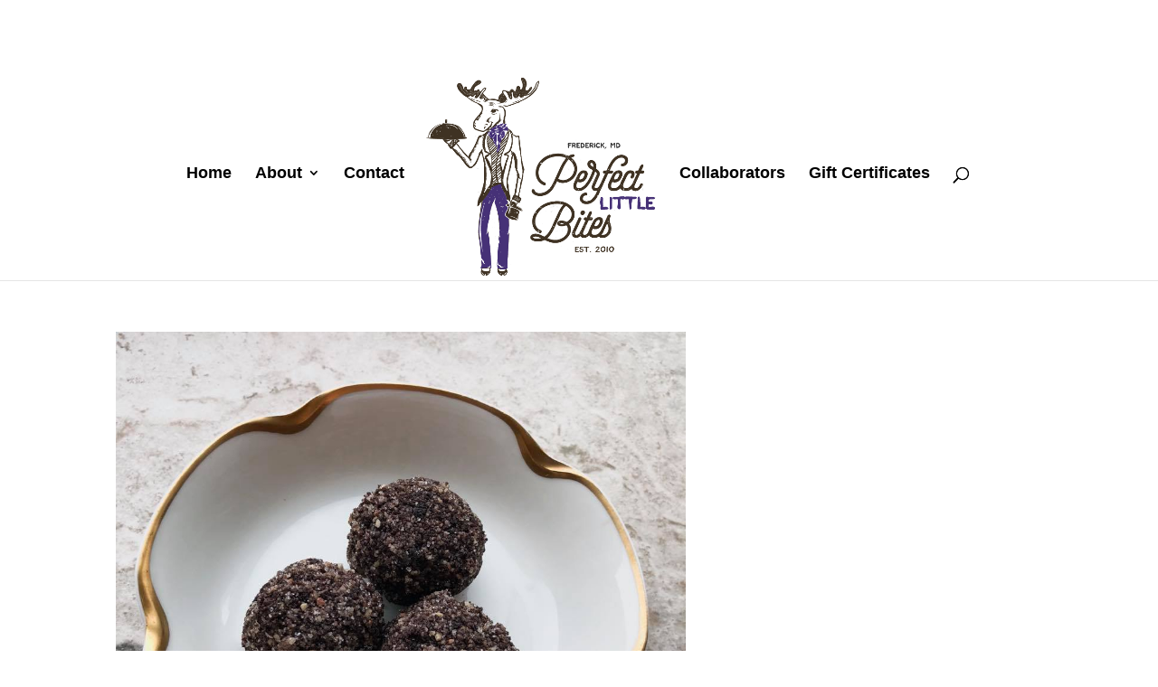

--- FILE ---
content_type: text/css
request_url: https://perfectlittlebites.com/wp-content/uploads/wtfdivi/wp_head.css?ver=1541160468
body_size: 574
content:
#footer-info + #footer-info{display:none}#footer-info{width:100%;margin:0 auto;text-align:center !important}@media only screen and (min-width:980px){#footer-bottom .et-social-icons{margin-bottom:-28px}}@media only screen and (min-width:981px){.et_pb_slider:not(.et_pb_gallery),.et_pb_slider:not(.et_pb_gallery) .et_pb_container{height:600px !important}.et_pb_slider:not(.et_pb_gallery),.et_pb_slider:not(.et_pb_gallery) .et_pb_slide{max-height:600px}.et_pb_slider:not(.et_pb_gallery) .et_pb_slide_description{padding-top:15px !important;padding-bottom:15px !important;height:auto !important}}body /*** Take out the divider line between content and sidebar ***/#main-content .container:before{background:none}body /*** Hide Sidebar ***/#sidebar{display:none}body /*** Expand the content area to fullwidth ***/@media (min-width:981px){#left-area}body span.mobile_menu_bar:before{color:#463177 !important}body .et_pb_button{min-width:180px;text-align:center}body.home /*** REMOVE LABEL ON FIELDS USING PLACEHOLDER ***/.gform_wrapper .top_label .gfield_label,body.home .gform_wrapper .field_sublabel_below .ginput_complex.ginput_container label{display:none}body.home /*** FIELD STYLING ***/input[type=text],body.home textarea{background:#eee;border:none;border-radius:0;color:#999 !important;padding:15px !important}body.home /*** BUTTON STYLING ***/.gform_wrapper .gform_footer input.button{float:right;background:transparent;border:2px solid #463177;font-size:22px;color:#463177;padding:12px 23px;border-radius:5px;letter-spacing:2px;cursor:pointer}body.home /*** BUTTON HOVER STYLING ***/.gform_wrapper .gform_footer input.button:hover{background:rgba(0,0,0,0.05);border:2px solid transparent}